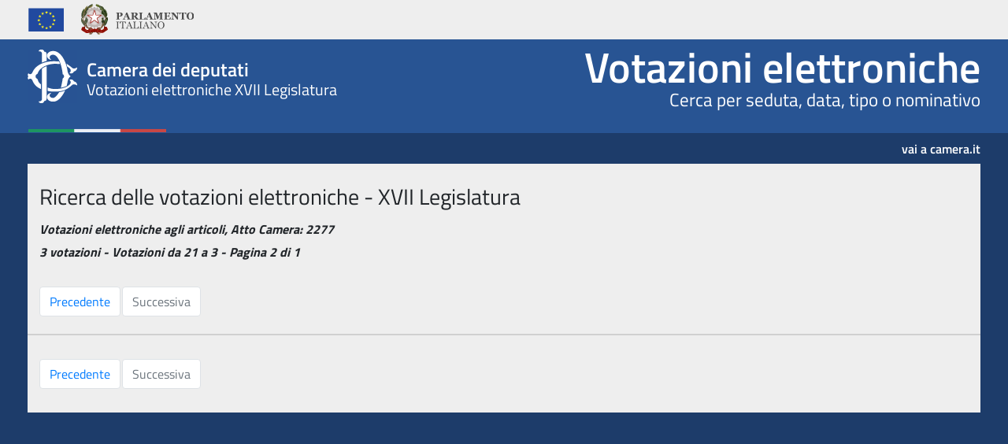

--- FILE ---
content_type: text/html
request_url: https://documenti.camera.it/apps/votazioni/votazionitutte/risultatiFinStream.Asp?Legislatura=17&PAGESIZE=20&CDDNATURA=ARTICOLO&CDDNUMEROATTO=2277&PagCorr=2
body_size: 1688
content:
<!-- INIZIALIZZAZIONE ARRAY NOMI CAMPO -->


<!-- RIEPILOGO FUNZIONI IMPLEMENTATE -->



<!-- SEZIONE DICHIARAZIONI DI VARIABILI -->

<!-- SEZIONE FILE TXT -->



<!-- SEZIONE UTILITY -->

<!DOCTYPE html>
<html lang="it">
<head>
	<!--<meta charset="utf-8">-->
	<meta charset="iso-8859-1">
	<meta name="viewport" content="width=device-width, initial-scale=1, shrink-to-fit=no">
	<title>Ricerca delle votazioni elettroniche</title>
	<link rel="stylesheet" type="text/css" href="css/defaultV3.css">
	<link rel="stylesheet" type="Text/css" href="css/datiV3.css">
	<meta name="Format" content="text/html">
	<meta name="Language" content="it">
	<meta name="Keywords" content="votazione, progetto di legge, deputato, XVIII legislatura">
	<meta name="Author" content="Camera dei Deputati">
	<meta name="Description" content="XVIII legislatura">
	<!-- JQuery per datepicker -->
	<link rel="stylesheet" href="css/jquery-ui.css">
	<script src="js/jquery-3.6.0.js"></script>
	<script src="js/jquery-ui.js"></script>
	<!-- BootStrap	-->
	<link rel="stylesheet" href="css/bootstrap.min.css">
	<script src="js/bootstrap.min.js"></script>
	<script src="js/jquery.sticky.js"></script>
	<script src="js/application.js"></script>
	<!-- Custom Style Sitointernet -->
	<link rel="stylesheet" type="Text/css" href="css/sito-style.css">
	<link rel="stylesheet" type="Text/css" href="css/votazioni-media-queries.css">
	<script>
		$(document).ready(function() {
			$("#tipo").change(function() {
				var text = $(this).val();
				document.forms["cerca"].TESTO.value = text;
				document.forms["cerca"].submit();
			});
			$("#anno").change(function() {
				var text = $(this).val();
				document.forms["cerca"].CDDANNO.value = text;
				document.forms["cerca"].submit();
			});
		});
	</script>
</head>



<body id="risultatoRicerca" style="overflow-y: scroll">

<header>
	<h1 class="sr-only">Camera dei deputati - Votazioni elettroniche XVII Legislatura</h1>
	<div class="header-top">
    <div class="container">
			<div class="row">
				<div class="col-md-6">
					<ul class="nav nav-pills">
						<li><a><img alt="Unione Europea" src="/apps/votazioni/votazionitutte/img/logo-ue.png"></a></li>
						<li><a class="logo-parlamento-italiano" href="https://www.parlamento.it/" target="_blank" title="Vai al sito web del Parlamento Italiano"><img alt="Vai al sito web del Parlamento Italiano" src="/apps/votazioni/votazionitutte/img/logo-parlamento.png"></a></li>
					</ul>
				</div>
			</div>
		</div>
	</div>
    <div id="wrapper-sticky-block">
    	<div class="header-center">
    		<div class="container">
    			<div class="row">
    				<div class="col-xs-6 switch-3">
    					<a href="/apps/votazioni/votazionitutte/formVotazioni.asp?Legislatura=17" title="Vai alla pagina iniziale di Votazioni elettroniche">
    						<div class="wrap-logo">
    							<div class="text-logo">
    								<span class="text-camera">Camera dei deputati</span>
									
    								<div>Votazioni elettroniche XVII Legislatura</div>
									
    							</div>
    						</div>
    					</a>
    				</div>
    				<div class="col-xs-6 switch-9">
    					<div class="wrap-section-name">
    						
                                <span class="section-name">
                                    <a href="/apps/votazioni/votazionitutte/formVotazioni.asp?Legislatura=17" title="vai alla pagina iniziale">Votazioni elettroniche</a>
                                </span>
                                <span class="section-subtitle">Cerca per seduta, data, tipo o nominativo</span>
                            
    					</div>
    				</div>
    			</div>
	    	</div>
    	</div>
    	<div class="header-bottom">
    		<div class="container">
    			<div class="row">
    				<div class="col-xs-6">

    				</div>
    				<div class="col-xs-6">
    					<a class="link-camera" href="https://www.camera.it" title="Vai al sito web della Camera dei deputati">vai a camera.it</a>
    				</div>
    			</div>
	    	</div>
    	</div>
    </div>
</header>


	<div class="container">

	<div class="jumbotron">
		<h1>Ricerca delle votazioni elettroniche - XVII Legislatura</h1>
		
		<p class="lead" style="font-weight: bold;">
			Votazioni elettroniche agli articoli, Atto Camera: 2277
		</p>
		
		<p class="lead" style="font-weight: bold;">
			3 votazioni - Votazioni da 21 a 3 - Pagina 2 di 1
		</p>
	</div>

	<form action="risultatiFinStream.asp" method="post" name="cerca">

		<input type="hidden" name="Legislatura" value="XVII">
		<input type="hidden" name="TESTO" value="" >
		<input type="hidden" name="NOMINATIVO" value="">
		<input type="hidden" name="PAGESIZE" value="20">
		<input type="hidden" name="CDDANNO" value="">
		<input type="hidden" name="CDDNATURA" value="ARTICOLO">
		<input type="hidden" name="CDDNUMEROATTO" value="2277">
		<input type="hidden" name="PagCorr" value="1">

		<div class="card card-vot-fin">
			
			<div class="card-header text-muted">
				<div class="row justify-content-between">
					<div class="col-sm-4">
						<nav aria-label="Navigazione pagine risultato">
							<ul class="pagination">
								
								<li class="page-item">
								
									<a class="btn btn-default page-link" href="risultatiFinStream.Asp?Legislatura=17&PAGESIZE=20&CDDNATURA=ARTICOLO&CDDNUMEROATTO=2277&PagCorr=1" title="Precedenti 10 documenti trovati - alt b" accesskey="b" >Precedente</a></li>
								
								<li class="page-item disabled">
								
									<a accesskey="c" class="btn btn-default page-link" href="risultatiFinStream.Asp?Legislatura=17&PAGESIZE=20&CDDNATURA=ARTICOLO&CDDNUMEROATTO=2277&PagCorr=3" title="Successivi 10 documenti trovati - alt c">Successiva</a></li>
							</ul>
						</nav>
					</div>
				</div>
			</div>
			
			<div class="card-footer text-muted">
				<div class="row">
					<div class="col-sm-4">
						<nav aria-label="Page navigation example">
							<ul class="pagination">
								
								<li class="page-item">
								
									<a class="btn btn-default page-link" href="risultatiFinStream.Asp?Legislatura=17&PAGESIZE=20&CDDNATURA=ARTICOLO&CDDNUMEROATTO=2277&PagCorr=1" title="Precedenti 10 documenti trovati - alt b" accesskey="b">Precedente</a></li>
								
								<li class="page-item disabled">
								
									<a accesskey="c" class="btn btn-default page-link" href="risultatiFinStream.Asp?Legislatura=17&PAGESIZE=20&CDDNATURA=ARTICOLO&CDDNUMEROATTO=2277&PagCorr=3" title="Successivi 10 documenti trovati - alt c">Successiva</a></li>
							</ul>
						</nav>
					</div>
				</div>
			</div>

		

		</div>
	</form>

	</div>
	<script>
		$(document).ready(function() {
			$("#anno").val("");
			$("#tipo").val("");
		});
	</script>
</body>
</html>


--- FILE ---
content_type: application/javascript
request_url: https://documenti.camera.it/apps/votazioni/votazionitutte/js/application.js
body_size: -87
content:
(function ($) {

	$(window).on("load resize", function(){

		var HeaderHeight = $("header").height();
		//console.log(HeaderHeight);

		$(window).scroll(function() {
			if ($(this).scrollTop() > HeaderHeight ) {
			 //Sticky header
				$("#wrapper-sticky-block").sticky({
					topSpacing: 0
				});
			}
		 });

	})


})(jQuery);
